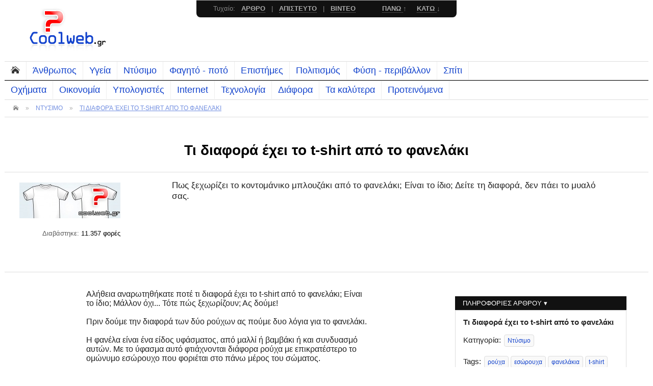

--- FILE ---
content_type: text/html; charset=UTF-8
request_url: https://coolweb.gr/fanelaki-t-shirt-diafora/
body_size: 9512
content:

<!DOCTYPE html PUBLIC "-//W3C//DTD HTML 4.01//EN" "http://www.w3.org/TR/html4/strict.dtd">
<HTML>
<HEAD>
<TITLE>Τι διαφορά έχει το t-shirt από το φανελάκι &laquo; Coolweb.gr</TITLE>
<META HTTP-EQUIV="Content-Type" CONTENT="text/html; charset=UTF-8">
<meta name="description" content="Πως ξεχωρίζει το κοντομάνικο μπλουζάκι από το φανελάκι; Είναι το ίδιο; Δείτε τη διαφορά, δεν πάει το μυαλό σας.">
<meta name="keywords" content="ρούχα, εσώρουχα, φανελάκια, t-shirt, διαφορές, ντύσιμο">

<link rel="canonical" href="https://coolweb.gr/fanelaki-t-shirt-diafora/" />

<meta property="og:title" content="Τι διαφορά έχει το t-shirt από το φανελάκι" />
<meta property="og:description" content="Πως ξεχωρίζει το κοντομάνικο μπλουζάκι από το φανελάκι; Είναι το ίδιο; Δείτε τη διαφορά, δεν πάει το μυαλό σας." />
<meta property="og:image" content="https://coolweb.gr/img/653/2.jpg" />
<meta property="og:type" content="article" />
<meta property="og:url" content="https://coolweb.gr/fanelaki-t-shirt-diafora/" />
<meta property="og:site_name" content="coolweb.gr" />
<meta property="fb:app_id" content="217081125052978" />
<link rel="stylesheet" type="text/css" href="https://coolweb.gr/style.css?version_23">
<!--[if gte IE 9]>
  <style type="text/css">
    .gradient {
       filter: none;
    }
  </style>
<![endif]-->

<meta name="viewport" content="initial-scale = 1.0, maximum-scale = 1.0, user-scalable = no, width = device-width">
<link rel="shortcut icon" type="image/ico" href="https://coolweb.gr/favicon.ico">
<link rel="icon" href="https://coolweb.gr/favicon.ico">


<!-- CHECK EMAIL START -->
<!-- Google tag (gtag.js) -->
<script async src="https://www.googletagmanager.com/gtag/js?id=G-H5QKZFTEZM"></script>
<script>
  window.dataLayer = window.dataLayer || [];
  function gtag(){dataLayer.push(arguments);}
  gtag('js', new Date());

  gtag('config', 'G-H5QKZFTEZM');
</script>
<script type='text/javascript'>
   
  
function checkemail(){
	var testresults
	var str=document.nl.newsletter.value
	var filter=/^([\w-]+(?:\.[\w-]+)*)@((?:[\w-]+\.)*\w[\w-]{0,66})\.([a-z]{2,6}(?:\.[a-z]{2})?)$/i
	if (filter.test(str)) testresults=true
	else testresults=false
	return (testresults)
}

function checkemail1(){
	var testresults
	var str=document.nl1.newsletter1.value
	var filter=/^([\w-]+(?:\.[\w-]+)*)@((?:[\w-]+\.)*\w[\w-]{0,66})\.([a-z]{2,6}(?:\.[a-z]{2})?)$/i
	if (filter.test(str)) testresults=true
	else testresults=false
	return (testresults)
}

function mySubmit() {
if (document.nl.newsletter.value == '') {
    alert('Παρακαλούμε δώστε ένα email.');
    document.nl.newsletter.focus(); 
    return false;
}
else if (!checkemail()) {
    alert('To email που γράψατε δεν είναι σωστό. Παρακαλούμε, ξαναδοκιμάστε.');
    document.nl.newsletter.focus();
    return false;
}
else return true;
}
function mySubmit1() {
if (document.nl1.newsletter1.value == '') {
    alert('Παρακαλούμε δώστε ένα email.');
    document.nl1.newsletter1.focus(); 
    return false;
}
else if (!checkemail1()) {
    alert('To email που γράψατε δεν είναι σωστό. Παρακαλούμε, ξαναδοκιμάστε.');
    document.nl1.newsletter1.focus();
    return false;
}
else return true;
}
</script>
<!-- CHECK EMAIL END -->

<script data-ad-client="ca-pub-8980669538135892" async src="https://pagead2.googlesyndication.com/pagead/js/adsbygoogle.js"></script>
</HEAD>
<BODY>


<!-- overall START -->
<DIV class='maxWidth centerOutter allOverall'>


<DIv class='headerUpOutter'>

<Div class='headerUpLeft headerUp'>
<a href='https://coolweb.gr/' title='Αρχική σελίδα'><img src='https://coolweb.gr/images/logo.png' alt='coolweb'></a></Div><br><br>
<!--Div class='headerUpLeft2 headerUp'>
<blockquote class='headerUpLeft2Quote' style='line-height:1.4em;font-size:12pt !important;'><span class='red'>HOT</span>: 
Εδώ θα βρεις όλα τα <a href='https://coolweb.gr/eshop-papoutsia-online-agora/'>e-shop με παπούτσια</a><br>
και εδώ <a href='https://coolweb.gr/tsantes-eshops/'>50+ καταστήματα με τσάντες</a> με χιλιάδες προϊόντα
</blockquote>
</Div-->

</DIv> 


<div class='clear'></div>


<dIV class='headerMenuOutter'>
<Div class='headerMenu lineBlackb'>
<a href='https://coolweb.gr/' class='headerMenuItem headerMenuItemHome'><img src='https://coolweb.gr/images/home.png' id='homeIcon'></a><a href='https://coolweb.gr/categories/άνθρωπος/' class='headerMenuItem'>Άνθρωπος</a><a href='https://coolweb.gr/categories/υγεία/' class='headerMenuItem'>Υγεία</a><a href='https://coolweb.gr/categories/ντύσιμο/' class='headerMenuItem'>Ντύσιμο</a><a href='https://coolweb.gr/categories/φαγητό-ποτό/' class='headerMenuItem'>Φαγητό - ποτό</a><a href='https://coolweb.gr/categories/επιστήμες/' class='headerMenuItem'>Επιστήμες</a><a href='https://coolweb.gr/categories/πολιτισμός/' class='headerMenuItem'>Πολιτισμός</a><a href='https://coolweb.gr/categories/φύση-περιβάλλον/' class='headerMenuItem'>Φύση - περιβάλλον</a><a href='https://coolweb.gr/categories/σπίτι/' class='headerMenuItem'>Σπίτι</a>
</Div>
<Div class='headerMenu'>
<a href='https://coolweb.gr/categories/οχήματα/' class='headerMenuItem'>Οχήματα</a><a href='https://coolweb.gr/categories/οικονομία/' class='headerMenuItem'>Οικονομία</a><a href='https://coolweb.gr/categories/υπολογιστές/' class='headerMenuItem'>Υπολογιστές</a><a href='https://coolweb.gr/categories/internet/' class='headerMenuItem'>Internet</a><a href='https://coolweb.gr/categories/τεχνολογία/' class='headerMenuItem'>Τεχνολογία</a><a href='https://coolweb.gr/categories/διάφορα/' class='headerMenuItem'>Διάφορα</a><a href='https://coolweb.gr/bestarticles.php' class='headerMenuItem'>Τα καλύτερα</a><a href='https://coolweb.gr/proteinomena.php' class='headerMenuItem'>Προτεινόμενα</a></Div>


	<Div class='headerBread'>
	<a href='https://coolweb.gr/' class='headerBreadItem'><img src='https://coolweb.gr/images/home.png' width=12></a> 
	
 &raquo; <a href='https://coolweb.gr/categories/ντύσιμο/' title='Ντύσιμο' class='headerBreadItem'>ΝΤΥΣΙΜΟ</a>
 &raquo; <a href='https://coolweb.gr/fanelaki-t-shirt-diafora/' class='headerBreadItem headerBreadItemSel'>ΤΙ ΔΙΑΦΟΡΆ ΈΧΕΙ ΤΟ T-SHIRT ΑΠΌ ΤΟ ΦΑΝΕΛΆΚΙ</a>

	</Div></dIV>




<br><br><h1 class='center h1Post'> Τι διαφορά έχει το t-shirt από το φανελάκι </h1>
	<diV class='artDescrOutter'>

	<Div class='artDescrLeft'>
	<img src='https://coolweb.gr/img/653/1.jpg' alt='Διαφορά φανέλας - μπλούζας' class='artDescrLeftImage'><p>
	<div class='artDescrLeftText'>Διαβάστηκε: <span class='artDescrLeftTextBold'>11.357 φορές</span></div>
	</Div>

	<Div class='artDescrRight'>
	<div class='artDescrRightText'>Πως ξεχωρίζει το κοντομάνικο μπλουζάκι από το φανελάκι; Είναι το ίδιο; Δείτε τη διαφορά, δεν πάει το μυαλό σας.</div>
	</Div>

	</diV><DIv class='postBoxHoriz artLeft'>
<diV class='artLeftText'>Αλήθεια αναρωτηθήκατε ποτέ τι διαφορά έχει το t-shirt από το φανελάκι; Είναι το ίδιο; Μάλλον όχι... Τότε πώς ξεχωρίζουν; Ας δούμε!<br><br>Πριν δούμε την διαφορά των δύο ρούχων ας πούμε δυο λόγια για το φανελάκι.<br><br>Η φανέλα είναι ένα είδος υφάσματος, από μαλλί ή βαμβάκι ή και συνδυασμό αυτών. Με το ύφασμα αυτό φτιάχνονται διάφορα ρούχα με επικρατέστερο το ομώνυμο εσώρουχο που φοριέται στο πάνω μέρος του σώματος.<br><br><a href='https://coolweb.gr/fanelaki-t-shirt-diafora/'><img src='https://coolweb.gr/img/653/2.jpg?state=1769805578' alt='η φανέλα δεν είναι το ίδιο με το t-shirt' class='artImgCenter'></a><br>Μάλιστα επειδή χρησιμοποιείται κατά κύριο λόγο για αυτά τα εσώρουχα, το ύφασμα και το ρούχο κατέληξαν να έχουν το ίδιο όνομα. <br><br>Η αλήθεια είναι ότι υπάρχουν πολλών ειδών φανέλες που συχνά αποκαλούνται με το υποκοριστικό φανελάκι. Αυτές μπορούν να είναι είτε αμάνικες είτε με τιράντες ή ακόμη και με μανίκι, κοντό η μακρύ.<br><br><div class='inlineAd'></div><br>Η κοντομάνικη φανέλα μοιάζει πολύ με το <a style="font-weight:normal;" href="http://www.online-shopping.gr/c/t-shirts" target="_blank" title="Ηλεκτρονικά καταστήματα για t-shirts">t-shirt</a>, καθώς έχουν το ίδιο σχήμα, αλλά έχουν μια ουσιαστική διαφορά.<br><br>Η διαφορά αυτή είναι στην ουσία μια μικρή λεπτομέρεια που πολύ δύσκολα την παρατηρεί κανείς.<br><br>Πολλοί ίσως πιστεύουν ότι είναι το ύφασμα, αλλά τα δύο ρούχα μπορούν να είναι φτιαγμένα από το ίδιο νήμα (πχ βαμβακερό). Άλλοι ίσως πουν ότι τα μπλουζάκια έχουν στάμπες ή διακοσμητικά στοιχεία, αλλά υπάρχουν και μονόχρωμα T-shirt.<br><br>Τότε που διαφέρουν τα δύο ρούχα;<br><br><img src='https://coolweb.gr/img/653/3.jpg?state=1769805578' alt='το t-shirt έχει πλαϊνή ραφή'  class='artImgCenter'><br>Η διαφορά είναι ότι το φανελάκι είναι φτιαγμένο από ένα μονοκόμματο ύφασμα, χωρίς ραφές, ενώ το t-shirt έχει ραφές στα πλάγια!<br><br>Τόσο απλό!<br><br>Διαβάστε στη συνέχεια <a href='../rouxa-ntysimo-adynatisma/'>Τι είδους ρούχα μας δείχνουνε πιο αδύνατους;</a><br><br><br>
<div class='fb-share-button' data-href='https://coolweb.gr/fanelaki-t-shirt-diafora/' data-layout='button_count'></div>
<br><br>
</diV><dIv class='artLeftPiperies'>
	<br><br><a href="http://mikk.ro/6B6" target="_blank" rel="nofollow"><img src="../linkwise/spartoo.gif"><br>30.000 παπούτσια επώνυμα και ποιοτικά</a><br><br><a href="http://mikk.ro/6B8" target="_blank" rel="nofollow"><img src="../linkwise/petridi.gif"><br>Άριστο κατάστημα παπουτσιών με μεγάλη γκάμα</a><br><br><a href="http://mikk.ro/6B7" target="_blank" rel="nofollow"><img src="../linkwise/myshoe.gif"><br>Το No1 ηλεκτρονικό κατάστημα παπουτσιών</a></dIv><div class='clear'></div><h2 class='lineGreyb' id='scRelated'> Σχετικά άρθρα</h2><div class='postBoxHorizInner postBoxHorizInnerRel'>
					<a href='../rouxa-sto-prosopo-zesto/' class='postBoxHorizTitle'>
					Γιατί δεν φοράμε ρούχα στο πρόσωπο; Πως διατηρείται ζεστό;
					<div class='space2'></div>
					<img src='https://coolweb.gr/img/171/1.jpg' alt='ρούχα στο πρόσωπο'  class='postBoxHorizImage'></a>
					Το σκεφτήκατε ποτέ; Γιατί παντού φοράμε ρούχα αλλά όχι στο πρόσωπο; Πως το πρόσωπό μας παραμένει ζεστό χωρίς ρούχα; Δείτε!
					</div><div class='postBoxHorizInner postBoxHorizInnerRel'>
					<a href='../giati-ginaikes-foran-soutien/' class='postBoxHorizTitle'>
					Γιατί οι γυναίκες φοράνε σουτιέν;
					<div class='space2'></div>
					<img src='https://coolweb.gr/img/467/1.jpg' alt='σουτιέν και στήθος'  class='postBoxHorizImage'></a>
					Αλήθεια, αναρωτηθήκατε ποτέ γιατί οι γυναίκες φοράνε σουτιέν; Είναι κάτι απαραίτητο για την υγεία τους; Είναι μόνο για στυλ; Γιατί;
					</div><div class='postBoxHorizInner postBoxHorizInnerRel'>
					<a href='../pleonektimata-meionektimata-agoras-rouxon-sto-intrenet/' class='postBoxHorizTitle'>
					Αγορά ρούχων στο internet: Τα υπέρ και τα κατά
					<div class='space2'></div>
					<img src='https://coolweb.gr/img/728/1.jpg' alt='Πλεονεκτήματα και μειονεκτήματα της αγοράς ρούχων μέσω internet'  class='postBoxHorizImage'></a>
					Ποια είναι τα πλεονεκτήματα και τα μειονεκτήματα της αγοράς ρούχων μέσω διαδικτύου; Ποια είναι τα οφέλη και τι να προσέξετε; Ας δούμε στο άρθρο που ακολουθεί.
					</div><div class='postBoxHorizInner postBoxHorizInnerRel'>
					<a href='../mantili-poset-diploma/' class='postBoxHorizTitle'>
					Πως βάζουμε το μαντήλι στο σακάκι
					<div class='space2'></div>
					<img src='https://coolweb.gr/img/732/1.jpg' alt='Πως διπλώνεται η ποσέτ'  class='postBoxHorizImage'></a>
					Πως διπλώνεται το μαντήλι που μπαίνει στο πέτο του σακακιού; Δείτε μερικές προτάσεις στο σύντομο άρθρο που ακολουθεί.
					</div><div class='postBoxHorizInner postBoxHorizInnerRel'>
					<a href='../polo-t-shirts-giakas/' class='postBoxHorizTitle'>
					Γιατί τα μπλουζάκια πόλο έχουν γιακά
					<div class='space2'></div>
					<img src='https://coolweb.gr/img/795/1.jpg' alt='Γιατί τα πόλο έχουν γιακά'  class='postBoxHorizImage'></a>
					Έχετε αναρωτηθεί ποτέ γιατί οι μπλούζες τύπου πόλο έχουν πάντοτε γιακά; Χρησιμεύει κάπου; Ας δούμε στο άρθρο που ακολουθεί.
					</div> <br><br></DIv><br><br><!-- right bar START -->
<DIv class='rightOutter'>
<dIV class='rightInner'>

<div class='rightTitle'>ΠΛΗΡΟΦΟΡΙΕΣ ΑΡΘΡΟΥ ▾</div>
<div class='rightContent'>
<b>Τι διαφορά έχει το t-shirt από το φανελάκι</b><div class='space2'></div>
Kατηγορία: <a href='../categories/ντύσιμο/' title='Ντύσιμο' class='rightLinkBox'>Ντύσιμο</a><div class='space2'></div>
Tags: <a href='../360/ρούχα/' title='ρούχα' class='rightLinkBox'>ρούχα</a><a href='../1885/εσώρουχα/' title='εσώρουχα' class='rightLinkBox'>εσώρουχα</a><a href='../2680/φανελάκια/' title='φανελάκια' class='rightLinkBox'>φανελάκια</a><a href='../2681/t-shirt/' title='t-shirt' class='rightLinkBox'>t-shirt</a><a href='../189/διαφορές/' title='διαφορές' class='rightLinkBox'>διαφορές</a><a href='../362/ντύσιμο/' title='ντύσιμο' class='rightLinkBox'>ντύσιμο</a><div class='space2'></div>
Έχει <a href='javascript:void(0);' id='scComments1'><b>0</b> σχόλια</a><br>
Δείτε <a href='javascript:void(0);' id='scRelated1'>σχετικά άρθρα</a> με αυτό
</div>






<a href='https://opo.gr/#co' rel='nofollow' target='_blank' title='Όλα τα παπούτσια online'>
<img src='https://coolweb.gr/banners/336-280.gif' class='rightOpo' alt='Όλα τα παπούτσια online'>
</a>
<br><br><br>




<div class='rightTitle'>ΙΣΩΣ ΣΑΣ ΕΝΔΙΑΦΕΡΟΥΝ ▾</div>
	<div class='rightContent'><a href='https://coolweb.gr/pos-deno-gravata-kombos/' class='bold'>Δέσιμο της γραβάτας (κόμπος), πως; <div class='space1'></div>
		<img src='https://coolweb.gr/img/5/1.jpg' alt='κόμπος γραβάτας' class='rightSxetikaImg'></a>
		<div class='rightSxetikaDescr'>Αν έχετε πρόβλημα επειδή δεν ξέρετε να δένετε την γραβάτα σας (να κάνετε τον κόμπο), κανένα πρόβλημα! Ακολουθήστε τον οδηγό μας και είσαστε άψογοι!</div><br><a href='https://coolweb.gr/rouxa-ntysimo-adynatisma/' class='bold'>Τι είδους ρούχα μας δείχνουνε πιο αδύνατους; <div class='space1'></div>
		<img src='https://coolweb.gr/img/58/1.jpg' alt='ρούχα αδυνατίζουν' class='rightSxetikaImg'></a>
		<div class='rightSxetikaDescr'>Το ντύσιμο παίζει ρόλο στο πόσο αδύνατοι δείχνουμε. Τι ρούχα να φοράμε και πως θα πρέπει να ντυνόμαστε; Πως κρύβουμε ατέλειες στο σώμα μας;</div><br><a href='https://coolweb.gr/mantili-poset-diploma/' class='bold'>Πως βάζουμε το μαντήλι στο σακάκι <div class='space1'></div>
		<img src='https://coolweb.gr/img/732/1.jpg' alt='Πως διπλώνεται η ποσέτ' class='rightSxetikaImg'></a>
		<div class='rightSxetikaDescr'>Πως διπλώνεται το μαντήλι που μπαίνει στο πέτο του σακακιού; Δείτε μερικές προτάσεις στο σύντομο άρθρο που ακολουθεί.</div><br><a href='https://coolweb.gr/grabates-pos-ksekinhsan-dhmioyrghthhkan/' class='bold'>Πως δημιουργήθηκαν οι γραβάτες; <div class='space1'></div>
		<img src='https://coolweb.gr/img/92/1.jpg' alt='γραβάτες δημιουργήθηκαν' class='rightSxetikaImg'></a>
		<div class='rightSxetikaDescr'>Ποιες είναι οι θεωρίες για το πως δημιουργήθηκαν οι γραβάτες και ποια είναι η προέλευσή τους; Αλήθεια, πως ξεκίνησαμε να τις χρησιμοποιούμε; Δείτε!</div><br><a href='https://coolweb.gr/rouxa-sto-prosopo-zesto/' class='bold'>Γιατί δεν φοράμε ρούχα στο πρόσωπο; Πως διατηρείται ζεστό; <div class='space1'></div>
		<img src='https://coolweb.gr/img/171/1.jpg' alt='ρούχα στο πρόσωπο' class='rightSxetikaImg'></a>
		<div class='rightSxetikaDescr'>Το σκεφτήκατε ποτέ; Γιατί παντού φοράμε ρούχα αλλά όχι στο πρόσωπο; Πως το πρόσωπό μας παραμένει ζεστό χωρίς ρούχα; Δείτε!</div><br><a href='https://coolweb.gr/istoria-tzin-giati-exoun-mikri-tsepi/' class='bold'>Γιατί τα τζιν έχουν μια μικρή τσέπη; <div class='space1'></div>
		<img src='https://coolweb.gr/img/587/1.jpg' alt='Τσέπη jeans' class='rightSxetikaImg'></a>
		<div class='rightSxetikaDescr'>Όλοι έχετε προσέξει ότι τα περισσότερα τζιν έχουν μια μικρή τσέπη. Αναρωτηθήκατε ποτέ γιατί; Που χρησιμεύει; Ας δούμε!</div><br><a href='https://coolweb.gr/gynaikeia-poukamisa-koumpia-aristera/' class='bold'>Γιατί τα γυναικεία πουκάμισα έχουν τα κουμπιά στα αριστερά; <div class='space1'></div>
		<img src='https://coolweb.gr/img/600/1.jpg' alt='κούμπωμα γυναικείου πουκάμισου' class='rightSxetikaImg'></a>
		<div class='rightSxetikaDescr'>Αλήθεια αναρωτηθήκατε ποτέ γιατί τα γυναικεία πουκάμισα έχουν ανάποδα τα κουμπιά σε σχέση με τα ανδρικά; Υπάρχει κάποιος συγκεκριμένος λόγος; Ας δούμε!</div><br><a href='https://coolweb.gr/fermourar-ykk/' class='bold'>Γιατί τα φερμουάρ γράφουν YKK <div class='space1'></div>
		<img src='https://coolweb.gr/img/724/1.jpg' alt='Τι σημαίνει το ΥΚΚ στα φερμουάρ' class='rightSxetikaImg'></a>
		<div class='rightSxetikaDescr'>Γιατί στα περισσότερα φερμουάρ γράφει YKK; Αναρωτηθήκατε ποτέ; Ας δούμε στο σύντομο άρθρο που ακολουθεί.</div><br><a href='https://coolweb.gr/polo-t-shirts-giakas/' class='bold'>Γιατί τα μπλουζάκια πόλο έχουν γιακά <div class='space1'></div>
		<img src='https://coolweb.gr/img/795/1.jpg' alt='Γιατί τα πόλο έχουν γιακά' class='rightSxetikaImg'></a>
		<div class='rightSxetikaDescr'>Έχετε αναρωτηθεί ποτέ γιατί οι μπλούζες τύπου πόλο έχουν πάντοτε γιακά; Χρησιμεύει κάπου; Ας δούμε στο άρθρο που ακολουθεί.</div><br><a href='https://coolweb.gr/gravata-proeleusi/' class='bold'>Ποια είναι η προέλευση της γραβάτας <div class='space1'></div>
		<img src='https://coolweb.gr/img/1065/1.jpg' alt='Πως πήρε το όνομα της η γραβάτα;' class='rightSxetikaImg'></a>
		<div class='rightSxetikaDescr'>Υπάρχουν διάφορες θεωρίες για το πως δημιουργήθηκαν οι γραβάτες. Σε προηγούμενο άρθρο είχαμε αναφερθεί αναλυτικά σε δυο από τις ...</div><br><a href='https://coolweb.gr/ti-gynaikeia-rouxa-yparxoun/' class='bold'>Τι Γυναικεία Ρούχα Υπάρχουν; <div class='space1'></div>
		<img src='https://coolweb.gr/img/1191/1.jpg' alt='γυναικεία ρούχα' class='rightSxetikaImg'></a>
		<div class='rightSxetikaDescr'>Τα γυναικεία ρούχα εκτός του να ντύνουν, παράλληλα θα πρέπει να προσδίδουν κομψό στιλ αλλά και να τονίζουν τη θηλυκότητα της γυναίκας ...</div></div>

<div class='rightTitle'>ΣΥΛΛΟΓΕΣ - ΛΙΣΤΕΣ ▾</div>
<div class='rightContent'>
<a href='https://coolweb.gr/sylloges-listes/lista-ellinika-forums/' class='bold'>Λίστα μεγαλύτερων ελληνικών Forums</a>
<diV class='mediumText'>
Συγκεντρώσαμε για εσάς τα μεγαλύτερα και πληρέστερα ελληνικά forums ανά θεματική ενότητα.</diV><br>
<a href='https://coolweb.gr/sylloges-listes/lista-ellinikon-eshops/' class='bold'>Λίστα με όλα τα ελληνικά eshops</a>
<diV class='mediumText'>
Δείτε σε αυτήν τη συγκεντρωτική λίστα όλα τα ελληνικά ηλεκτρονικά καταστήματα ανά είδος.</diV><br>
<a href='https://coolweb.gr/sylloges-listes/syntomografies-internet-chat-computers/' class='bold'>Συντομογραφίες λέξεων PC,Internet,Chat</a>
<diV class='mediumText'>
Αν αναρωτιέστε τι σημαίνει LOL και πολλές άλλες συντομογραφίες internet, chat ή υπολογιστή, εδώ θα βρείτε την απάντηση.
</diV>
</div>


<div class='rightTitle'>ΑΞΙΖΕΙ ΝΑ ΔΕΙΤΕ ▾</div>
<div class='rightContent smallText'>
<Div style='padding:0 5px 11px 0px;width:95%;'>
<img align="left" alt="ti einai" src="https://coolweb.gr/banners/ti-einai.gif">
Το ti-einai.gr περιέχει άρθρα σχετικά με απαντήσεις τύπου 
<a title="τι είναι τα πάντα" rel='nofollow' target="_blank" href="https://ti-einai.gr" class='bold'>τι είναι</a>
σύντομα και απλά, χωρίς πολύπλοκες ορολογίες και μεγάλα κείμενα.
</Div>

</div>


</dIV>
</DIv>
<!-- right bar END -->


<div class='clear'></div>
<br><br>

</DIV>
<!-- overall END -->




<!-- footer START -->
<div class='footerOutter'>
<DIV class='maxWidth centerOutter'>


<DIv class='footerBox footerBox1'>
<div class='footerBoxTitle'>ΤΕΛΕΥΤΑΙΑ ΣΧΟΛΙΑ ▾</div>

από Φώτης:<br> 
	<a href='https://coolweb.gr/kokkinizo-milao-ntrepomai/#com3053' class='footerBoxLinkCom capital'>Όποτε μιλάω σε πολύ κόσμο κοκκινίζω και όλοι ...</a>από Jhon Jhon:<br> 
	<a href='https://coolweb.gr/apisteuta/nyxi-foraei.html#com3051' class='footerBoxLinkCom capital'>Οι θεσσαλονικεις, ειναι υπερηφανοι για την πο...</a>από Betty:<br> 
	<a href='https://coolweb.gr/katapsixo-apopsigmeno-fagito-ksana-kindinos/#com3050' class='footerBoxLinkCom capital'>Φασολάκια κατεψυγμένα που μαγειρεύτηκαν (λαδε...</a>από χαραλ κουτσης:<br> 
	<a href='https://coolweb.gr/ti-simbei-an-liosoun-pagoi/#com3046' class='footerBoxLinkCom capital'>η ποσοτητα του νερου που θα πεσει στη θαλασσα...</a>από Orion:<br> 
	<a href='https://coolweb.gr/almyro-nero-alati-pagonei/#com3045' class='footerBoxLinkCom capital'>Psematoura... to 8alasino nero pagwnei stous ...</a>από μπαμπησ ο σουγιας:<br> 
	<a href='https://coolweb.gr/pos-petane-aeroplana/#com3041' class='footerBoxLinkCom capital'>πηρα 19,9999999 thx</a></DIv>


<DIv class='footerBox footerBox2'>
<div class='footerBoxTitle'>ΚΑΤΗΓΟΡΙΕΣ ▾</div>

<div style='width:49%;float:left;'>
<a href='https://coolweb.gr/categories/άνθρωπος/' class='footerBoxLinkCat'>Άνθρωπος</a>
<a href='https://coolweb.gr/categories/υγεία/' class='footerBoxLinkCat'>Υγεία</a>
<a href='https://coolweb.gr/categories/ντύσιμο/' class='footerBoxLinkCat'>Ντύσιμο</a>
<a href='https://coolweb.gr/categories/φαγητό-ποτό/' class='footerBoxLinkCat'>Φαγητό - ποτό</a>
<a href='https://coolweb.gr/categories/επιστήμες/' class='footerBoxLinkCat'>Επιστήμες</a>
<a href='https://coolweb.gr/categories/πολιτισμός/' class='footerBoxLinkCat'>Πολιτισμός</a>
<a href='https://coolweb.gr/categories/σπίτι/' class='footerBoxLinkCat'>Σπίτι</a>
</div>
<div style='width:49%;float:right;'>
<a href='https://coolweb.gr/categories/φύση-περιβάλλον/' class='footerBoxLinkCat'>Φύση - περιβάλλον</a>
<a href='https://coolweb.gr/categories/οχήματα/' class='footerBoxLinkCat'>Οχήματα</a>
<a href='https://coolweb.gr/categories/οικονομία/' class='footerBoxLinkCat'>Οικονομία</a>
<a href='https://coolweb.gr/categories/υπολογιστές/' class='footerBoxLinkCat'>Υπολογιστές</a>
<a href='https://coolweb.gr/categories/internet/' class='footerBoxLinkCat'>Internet</a>
<a href='https://coolweb.gr/categories/τεχνολογία/' class='footerBoxLinkCat'>Τεχνολογία</a>
<a href='https://coolweb.gr/categories/διάφορα/' class='footerBoxLinkCat'>Διάφορα</a>
</div>
<div class='clear'></div>
<br>

+ δείτε όλα τα:<br>

<a href='https://coolweb.gr/arthra.php' class='footerBoxLinkCat' style='width:33%;float:left;'>ΑΡΘΡΑ</a>
<a href='https://coolweb.gr/apisteuta.php' class='footerBoxLinkCat' style='width:34%;float:left;'>ΑΠΙΣΤΕΥΤΑ</a>
<a href='https://coolweb.gr/videos.php' class='footerBoxLinkCat' style='width:33%;float:right;'>ΒΙΝΤΕΟ</a>
</DIv>


<!--DIv class='footerBox footerBox3'>
<div class='footerBoxTitle'>ΦΙΛΙΚΑ SITES ▾</div>

</DIv-->


<DIv class='footerBox footerBox4'>
<div class='footerBoxTitle'>ΠΕΡΙ COOLWEB ▾</div>

<a href='https://coolweb.gr/' class='footerBoxLinkRest'>Αρχική</a>
<a href='https://coolweb.gr/ti_einai.php#ti_einai' class='footerBoxLinkRest'>Τι είναι;</a>
<a href='https://coolweb.gr/allnews.php' class='footerBoxLinkRest'>Τα νέα μας</a>
<a href='https://coolweb.gr/ti_einai.php#history' class='footerBoxLinkRest'>Η ιστορία μας</a>
<a href='https://coolweb.gr/ti_einai.php#submit' class='footerBoxLinkRest'>Γράψτε ένα άρθρο</a>
<a href='https://coolweb.gr/contact.php' class='footerBoxLinkRest'>Επικοινωνία</a>
</DIv>


<div class='clear'></div>
<br>

<Div class='footerCredits'>
<dIv class='footerCreditsInner'>
<img src='https://coolweb.gr/images/logof.png' class='footerBoxImageRestBottom'>

<a href='https://coolweb.gr/policies.php#disclaimer' class='footerBoxLinkRestBottom'>Αποποίηση ευθύνης</a> 
<a href='https://coolweb.gr/policies.php#privacy' class='footerBoxLinkRestBottom'>Πολιτική απορρήτου</a>

</dIv>

<div style='float:right;'>
<a href='https://feeds.feedburner.com/coolwebgr' target='_blank' class='footerBoxLinkRestBottom footerBoxLinkRestBottomRss' rel='nofollow'><img src='https://coolweb.gr/images/rss.png'></a><a href='https://feeds.feedburner.com/coolwebArticles' target='_blank' class='footerBoxLinkRestBottom footerBoxLinkRestBottomRss' rel='nofollow'><img src='https://coolweb.gr/images/rssar.png'></a><a href='https://feeds.feedburner.com/coolwebApisteuta' target='_blank' class='footerBoxLinkRestBottom footerBoxLinkRestBottomRss' rel='nofollow'><img src='https://coolweb.gr/images/rssap.png'></a><a href='https://feeds.feedburner.com/coolwebVideos' target='_blank' class='footerBoxLinkRestBottom footerBoxLinkRestBottomRss' rel='nofollow'><img src='https://coolweb.gr/images/rssvi.png'></a> 
</div>

<div>
Απλό, κατανοητό, συναρπαστικό! &nbsp; 
100% μοναδικό περιεχόμενο.  &nbsp; 
Copyright © 2006-
<script>
var myDate=new Date();document.write(myDate.getFullYear())
</script>. &nbsp;   All rights reserved.
</dIv>
</Div>


</DIV>
</div>
<!-- footer END -->




<!-- upfixed START -->
<Div class='headerFixed'>
<div class='headerFixedInner'>
Τυχαίο: &nbsp; 
<a href='https://coolweb.gr/random.php?go=t' class='headerFixedItem'>ΑΡΘΡΟ</a> &nbsp; |  &nbsp;
<a href='https://coolweb.gr/random.php?go=a' class='headerFixedItem'>ΑΠΙΣΤΕΥΤΟ</a> &nbsp; |  &nbsp;
<a href='https://coolweb.gr/random.php?go=v' class='headerFixedItem'>ΒΙΝΤΕΟ</a> &nbsp; &nbsp;  &nbsp; &nbsp; &nbsp; &nbsp;
<a href='javascript:void(0);' class='headerFixedItem' id='upDownUp'>ΠΑΝΩ </a>&uarr; &nbsp; &nbsp;
<a href='javascript:void(0);' class='headerFixedItem' id='upDownDown'>ΚΑΤΩ </a>&darr;
</div>
</Div>
<!-- upfixed END -->



<!-- mobile menu START -->
<Div class='mobileMenu'>
<diV class='mobileMenuItem' id='mobileMenuButton'>
<img src='https://coolweb.gr/images/mobileCat.png' align='left'> 
<div class='mobileMenuItemText'>ΜΕΝΟΥ</div>
</diV>
<a href='https://coolweb.gr/random.php?go=t' class='mobileMenuItem' rel='nofollow'>
<img src='https://coolweb.gr/images/mobileRand.png' align='left'> 
<div class='mobileMenuItemText'>ΤΥΧΑΙΟ</div>
</a>
<a href='https://coolweb.gr/' class='mobileMenuItem'>
<img src='https://coolweb.gr/images/mobileHome.png' align='left'> 
<div class='mobileMenuItemText'>ΑΡΧΙΚΗ</div>
</a>
</Div>
<!-- mobile menu END -->







<script src="//ajax.googleapis.com/ajax/libs/jquery/2.1.1/jquery.min.js"></script>
<script type="text/javascript" src="https://coolweb.gr/js/easing.js"></script>

<script>
$(document).ready(function(){

//cookies accept
	
//change home icon @ upper menu
$('.headerMenuItemHome').hover(
	function () {
		$('#homeIcon').attr("src","https://coolweb.gr/images/home1.png");
	},
	function () {
		$('#homeIcon').attr("src","https://coolweb.gr/images/home.png");
	}
);

//mobile menu button click
$('#mobileMenuButton').click(function () {
	if($('.headerMenuOutter').is(":visible")) {
		$('#mobileMenuButton').css({'background':''});
		//$('.headerMenuOutter').css({'display':'none'});
		$('.headerMenuOutter').slideUp(300,'easeOutExpo');
	}
	else {
		$('#mobileMenuButton').css({'background':'#333'});
		//$('.headerMenuOutter').css({'display':'block'});
		$('.headerMenuOutter').slideDown(400,'easeOutExpo');
	}
});

//post comment
$('#submitComment').click(function () {
	$('.comFormStatus').slideUp(300);
	$('.comForm').slideUp(300,"easeOutExpo",function(){
		
		$('.comFormStatus').html("<img src='https://coolweb.gr/images/loading.gif'><br><br>Το σχόλιό σας αποστέλλεται...");
		$('.comFormStatus').slideDown(500,"easeOutExpo", function(){
		
		var cName = $('#cName').val();
		var comment = $('#comment').val();
		var code = $('#code').val();
		$.post("https://coolweb.gr/calls/comments.php",{cName:cName, comment:comment, code:code, id:'671', type:'tips'},function(data) {
			if(data=="ok") {
				$('#cName').val("");
				$('#comment').val("");
				$('#code').val("");
								$('.comFormStatus').html("<span class='green bold'>Επιτυχής προσθήκη σχολίου</span>");
				$('#newComment').hide();
				$('#newComment').append("<DIV class='comOutter' id='comId2'><div class='comName'>"+cName+" ▾<div class='comDate'>στις 30-01-2026</div></div><div class='comText'>"+comment.replace(/\n/g,'<br>')+"</div></DIV>");
				$('#newComment').delay(500).slideDown(300,"easeOutExpo");
			}
			else {
				$('.comFormStatus').html("<span class='red bold'>"+data+"</span>");
			}
			$('.comForm').slideDown(300);
		});
		
		});
	});
});

//scroll to
$('#scRelated1').click(function () {
	$('html, body').animate({
		scrollTop: $("#scRelated").offset().top - 10
	}, 800, "easeInOutExpo");
});
$('#scComments1').click(function () {
	$('html, body').animate({
		scrollTop: $("#scComments").offset().top - 10
	}, 800, "easeInOutExpo");
});
//scroll up-down
$("#upDownUp").click(function(){
	$('html, body').animate({
		scrollTop: $("html").offset().top -1
	}, 500, "easeInOutExpo");
});
$("#upDownDown").click(function(){
	$('html, body').animate({
		scrollTop: $(".footerCredits").offset().top -400
	}, 1000, "easeInOutExpo");
});

//scroll to hash tags
if(window.location.hash) {
	//go to top...
	//$("html,body").scrollTop(0);
	//begin scrolling...
	//alert(window.location.hash);
	var tmpHash = window.location.hash;
	$("html, body").delay(500).animate({ scrollTop: $("."+tmpHash.replace("#","")).offset().top-10 }, 800,"easeInOutExpo");
	
}


});
</script>





<div id="fb-root"></div>
<script>(function(d, s, id) {
  var js, fjs = d.getElementsByTagName(s)[0];
  if (d.getElementById(id)) return;
  js = d.createElement(s); js.id = id;
  js.src = "//connect.facebook.net/en_US/sdk.js#xfbml=1&version=v2.3";
  fjs.parentNode.insertBefore(js, fjs);
}(document, 'script', 'facebook-jssdk'));</script>


</BODY>
</HTML>

--- FILE ---
content_type: text/html; charset=utf-8
request_url: https://www.google.com/recaptcha/api2/aframe
body_size: 256
content:
<!DOCTYPE HTML><html><head><meta http-equiv="content-type" content="text/html; charset=UTF-8"></head><body><script nonce="D8vMvK6MRCVuwkYbcm0c7Q">/** Anti-fraud and anti-abuse applications only. See google.com/recaptcha */ try{var clients={'sodar':'https://pagead2.googlesyndication.com/pagead/sodar?'};window.addEventListener("message",function(a){try{if(a.source===window.parent){var b=JSON.parse(a.data);var c=clients[b['id']];if(c){var d=document.createElement('img');d.src=c+b['params']+'&rc='+(localStorage.getItem("rc::a")?sessionStorage.getItem("rc::b"):"");window.document.body.appendChild(d);sessionStorage.setItem("rc::e",parseInt(sessionStorage.getItem("rc::e")||0)+1);localStorage.setItem("rc::h",'1769805580550');}}}catch(b){}});window.parent.postMessage("_grecaptcha_ready", "*");}catch(b){}</script></body></html>

--- FILE ---
content_type: text/css
request_url: https://coolweb.gr/style.css?version_23
body_size: 4246
content:
BODY {
	background:#fff;
    color : #222;
    font-family: 'Ubuntu', sans-serif;
    font-size: 11pt;
    margin:0;
}
h1 {
	font-size:190%;
	margin-top:10px;
	margin-bottom:7px;
	font-weight:normal;
	color:#000;
	padding:5px 0 4px 0;
}
h1:before {
	content:"\2727";
	padding-left:10px;
}
h1.h1Sub {
	margin-top:20px;
}
h1.h1Sub:before {
	content:"";
	padding-left:0;
}
h1.h1Post {
	margin-top:10px;
	margin-bottom:20px;
	font-weight:bold;
	line-height:1.3em;
}
.h1Post:before {
	content:"";
	padding-left:0;
}
h2 {
	font-size:170%;
	margin-top:15px;
	margin-bottom:7px;
	font-weight:normal;
	color:#000;
	padding:5px 0 4px 0;
}
h2:before {
	content:"\2727";
	padding-left:10px;
}
h2.p {
	font-size:21pt;
	padding-top: 28px;
    padding-bottom: 0px;
	margin: 0px;
	font-weight:normal;
	line-height:1.2em;
}
h2.p:before {
	content:"";
	padding-left:0;
}
h3.p {
	font-size:15pt;
	margin:0;
	margin-top:10px;
	padding:0;
	color:#000;
	font-weight:normal;
}
h3 {
	font-size:13pt;
	margin:15px 4px 10px 0;
	color:#000;
}
h5 {
	font-size:18pt;
	padding-top: 28px;
    padding-bottom: 0px;
	margin: 0px;
}
img {
	border:0px;
}
form {
	display:inline-block;
    margin-top: 0px;
    margin-bottom: 0px;
}
a {
    color : #1444CD;
    text-decoration : none;
}
a:hover {
    color : #000000;
}
a.h {
	display:inline-block;
	padding:10px 2px 0px 10px;
}
a.h:after {
	content:"\25BC";
	font-size:9pt;
	color:#bbb;
	padding-left:10px;
}
.space {
	margin: 3px;   
}
.space1 {
	margin: 7px;   
}
.space2 {        
	margin: 14px;    
}
.space3 {        
	margin: 25px;    
}
div.spaceTop {
	margin-top: 14px;
}
.green {
	color:#00b104;
}
.red {
	color:#ff0000;
}
.blue {
	color:#0060ff;
}
.grey {
	color:#888;
}
.bold {
	font-weight:bold;
}
.note {
	font-size:7pt;
}
.smallText {
	font-size:8pt;
}
.mediumText {
	font-size:10pt;
}
.lineGreyt {
	width:100%;
	border-top:1px solid #ccc;
}
.lineWhitet {
	width:100%;
	border-top:1px solid #fff;
}
.lineBlackt {
	width:100%;
	border-top:1px solid #000;
}
.lineGreyb {
	width:100%;
	border-bottom:1px solid #ccc;
}
.lineWhiteb {
	width:100%;
	border-bottom:1px solid #fff;
}
.lineBlackb {
	width:100%;
	border-bottom:1px solid #000;
}
.center {
	text-align:center;
}
.centerOutter {
	margin:0 auto;
}
.maxWidth {
	max-width:1262px;
}
.clear {
	clear:both;
}
.capital:first-letter {
	text-transform: capitalize;
}
blockquote {
    background-color: #fffbf2;
    padding: 15px;
	margin:10px 25px 0 25px;
    border:1px solid #ddd;
    font-style: italic;
	-moz-border-radius: 4px;
    -webkit-border-radius: 4px;
    -khtml-border-radius: 4px;
    border-radius: 4px;
	font-size:13pt;
}
.fb-like {
	display:block;
}


/* call to action buttons START */

/* call to action buttons END */



/* all pages common skeleton START */
.allOverall {
	
}
.headerUp {
	margin:15px 0 15px 0;
}
.headerUpOutter {
	width:100%;
}
.headerUpLeft {
	float:left;
	width:20%;
	min-width:250px;
	height:90px;
	text-align:center;
}
.headerUpLeft1 {
	float:left;
	width:15%;
	min-width:170px;
	height:50px;
	padding-top:38px;
	font-size:9pt;
}
.headerUpLeft2 {
	width:65%;
	float:left;
	height:50px;
	padding-top:20px;
}
.headerUpLeft2Quote {
	margin-right:0;
	padding-top:12px;
	padding-bottom:12px;
	font-style:normal;
}
.headerMenu {
	border-top:1px solid #ddd;
	padding:7px 0 8px 0;
	background:#fff;
}
.headerMenuItem {
	padding:8px 21px 8px 21px;
	border-right:1px solid #eee;
	font-size:130%;
	color:#1444CD;
}
.headerMenuItem:hover {
	background:#222;
	color:#fff;
}
.headerBread {
	color:#aaa;
	font-size:9pt;
	padding:6px;
	border-top:1px solid #ddd;
	border-bottom:1px solid #ddd;
	background:#fff;
}
.headerBreadItem {
	color:#333;
	opacity:0.6;
	padding:5px 10px 7px 10px;
	color:#1444CD;
	line-height:1.8em;
}
.headerBreadItem:hover {
	opacity:1;
}
.headerBreadItemSel {
	text-decoration:underline;
}
.headerFixed {
	position:fixed;
	top:0px;
	width:100%;
}
.headerFixedInner {
	margin:0 auto;
	max-width:480px;
	height:25px;
	background:#111;
	border-top:1px solid #aaa;
	-moz-border-radius: 0 0px 8px 8px;
    -webkit-border-radius: 0 0px 8px 8px;
    -khtml-border-radius: 0 0px 8px 8px;
    border-radius: 0 0px 8px 8px;
	font-size:10pt;
	color:#888;
	padding:8px 15px 0 15px;
	text-align:center;
}
.headerFixedItem {
	color:#aaa;
	border-bottom:1px dotted #777;
	font-weight:bold;
	padding-top:5px;
}
.headerFixedItem:hover {
	color:#fff;
}
.linkAds {
	margin:10px 0 0px 0;
	text-align:center;
}
.generalLeft {
	border-top:1px solid #ddd;
	border-bottom:1px solid #ddd;
	background:#fff;
	padding:0 20px 20px 20px;
}
.socialButton {
	margin-bottom:14px;
	text-align:left;
}
.inlineAd {
	/*height:95px;*/
	height:auto;
}
/* all pages common skeleton END */



/*forms START*/
.button {
	cursor:pointer;
	color:#fff;
	border:0;
	background:#1444CD;
	padding:7px 12px 7px 12px;
	-moz-border-radius: 4px;
    -webkit-border-radius: 4px;
    -khtml-border-radius: 4px;
    border-radius: 4px;
	font-weight:bold;
}
.buttonSmall {
	font-size:7pt;
	padding:4px 6px 4px 6px;
}
.button:hover {
	color:#fff;
	background:#111;
}
form {
	width:100%;
}
.box {
	border:1px solid #999;
	padding:4px;
	font-size:12pt;
	width:85%;
	background:#f9f9f9;
	-moz-border-radius: 4px;
    -webkit-border-radius: 4px;
    -khtml-border-radius: 4px;
    border-radius: 4px;
}
.boxSmall {
	font-size:9pt;
	padding:2px;
	width:95%;
}
.box:hover {
	border:1px solid #222;
	background:#fff;
}
/*forms END*/



/* post boxes START */
.postBox {
	display:inline-block;
	max-width:311px;
	width:295px;
	height:281px;
	border:1px solid #ddd;
	margin:5px 3px 5px 3px;
	text-align:center;
	font-size:120%;
	line-height:1.1em;
	background:#fff;
}
.postBox1 {
	width:301px;
	height:252px;
}
.postBox2 {
	width:406px;
	height:78px;
	max-width:406px;
}
.postBox0 {
	width:215px;
	height:281px;
}
.postBoxOutterOverall {
	display:inline-block;
	width:100%;
	height:auto;
}
.postBoxInner {
	height:132px;
	border-bottom:1px solid #ddd;
	padding:13px 4px 0 4px;
}
.postBoxInner1 {
	width:289px;
	height:252px;
	display:table;
	padding:4px 4px 0 4px;
	font-size:80%;
}
.postBoxInner2 {
	width:390px;
	height:78px;
	display:table;
	margin:10px;
	margin-top:8px;
	font-size:90%;
	text-align:left;
	line-height:1.1em;
}
.postBoxInner0 {
	width:205px;
	height:281px;
	display:table;
	padding:5px 4px 0 4px;
	font-size:80%;
	line-height:1.3em;
}
.postBoxTitle {
	font-size:120%;
	margin-bottom:5px;
	font-weight:bold;
	display:table;
	width:100%;
}
.postBoxTitle2 {
	font-weight:bold;
}
.postBoxAd {
	display:inline-block;
	height:293px;
	margin:0px 1px 0px 1px;
	text-align:center;
}
.postBoxInnerAd {
	padding:0;
	height:292px;
}
.postBoxAdInner {
	display:table;
	width:337px;
	height:281px;
	margin-top:5px;
	background:#fff;
}
.postBoxHoriz {
	float:left;
	display:table;
	width:69%;
	margin-right:1%;
}
.postBoxHorizInner {
	display:table;
	width:97%;
	height:auto;
	margin:12px 0 12px 0;
	padding:12px 5px 12px 20px;
	background:#fff;
	border-bottom:1px solid #ddd;
	border-top:1px solid #ddd;
}
.postBoxHorizInnerRel {
	width:94%;
	margin:0;
	border-bottom:1px solid #eee;
	border-top:0px;
}
.postBoxHorizInnerStart {
	margin-top:0px;
}
.postBoxHorizTitle {
	font-size:16pt;
	font-weight:bold;
}
.postBoxHorizImage {
	width:198px;
	height:70px;
	position:relative;
	overflow:hidden;
	float:left;
	margin:0 15px 5px 0;
	border:1px solid #ddd;
}
.postBoxImage0 {
	height:70px;
}
.postBoxImage1 {
	font-size:14pt;
	height:70px;
}
.postBoxImage2 {
	height:57px;
}
.postBoxImageSmall {
	width:160px;
	margin-right:8px;
	border:1px solid #ddd;
}
.postBoxImageOutter1 {
	width:198px;
	height:70px;
	position:relative;
	border:1px solid #ddd;
	overflow:hidden;
	margin:0 auto;
}
.postBoxImageInner1 {
	width:198px;
	position:absolute;
	left:0;
	top:-34px;
}
.postBoxImageOutter2 {
	width:160px;
	height:57px;
	margin:0 8px 0 0;
}
.postBoxImageInner2 {
	width:160px;
	top:-29px;
}
.postImageBig {
	display:block;
	width:100%;
	max-width:620px;
	margin:9px auto;
	text-align:center;
}
/* post boxes END */



/* subpage START */
.subDescr {
	text-align:center;
	background:#fff;
	border-bottom:1px solid #ddd;
	border-top:1px solid #ddd;
	padding:10px 15px 10px 15px;
	font-size:10pt;
	margin-bottom:10px;
}
.subDescrAd {
	height:118px;
}
/* subpage END */



/* article START */
.artDescrOutter {
	width:100%;
	background:#fff;
	border-top:1px solid #ddd;
	border-bottom:1px solid #ddd;
	margin:5px 0 15px 0;
	height:195px;
	font-size:13pt;
}
.artDescrOutterBig {
	height:222px;
}
.artDescrLeft {
	min-width:200px;
	width:18%;
	float:left;
	border:0px solid #000;
	height:145px;
	padding:20px 0 10px 0;
	text-align:right;
}
.artDescrLeftText {
	color:#5c5c5c;
	font-size:10pt;
}
.artDescrLeftTextBold {
	color:#000;
}
.artDescrLeftImage {
	max-width:198px;
	width:auto;
}
.artDescrRight {
	display:inline-block;
	float:right;
	width:79%;
	border:0px solid #777;
	height:150px;
	padding:15px 0 10px 0;
}
.artDescrRightText {
	width:90%;
}
.artDescrRightAd {
	max-width:971px;
	height:91px;
	margin-top:20px;
}

.artLeft {
	border-bottom:1px solid #ddd;
	background:#fff;
	padding-bottom:20px;
}
.artLeftText {
	float:right;
	width:555px;
	font-size:12pt;
	padding:15px;
	margin-right:40px;
}
.artLeftTextBig {
	width:762px;
	font-size:13pt;
	color:#333;
	line-height:1.4em;
	margin:0 auto;
	padding:15px 0px 15px 0px;
}
.artLeftPiperies {
	width:24%;
	float:left;
	padding:15px;
	font-size:11pt;
}
.artPiperiesTitle {
	margin-bottom:20px;
}
.artPiperies {
	display:block;
	margin-bottom:20px;
}
.artImgLeft {
	float:left;
	display:block;
	margin:6px 12px 6px 0;
}
.artImgRight {
	float:right;
	display:block;
	margin:6px 0 6px 12px;
}
.artImgCenter {
	display:block;
	margin:6px auto;
	width:100%;
	max-width:440px;
}
.artBottomAd {
	float:right;
	width:63%;
	height:290px;
}
.artBottomAdInner {
	display:table;
	width:98%;
	height:281px;
	margin-top:5px;
	background:#fff;
}
.artBottomSocial {
	float:left;
	width:190px;
	height:280px;
	line-height:1.2em;
	font-size:10pt;
}
.artLwOutter {
	width:99%;
	text-align:center;
}
.artLw {
	width:150px;
	display:inline-block;
	margin:7px;
}
.artLwl {
	margin-left:0px;
}
.artLwr {
	margin-right:0px;
}
/* article END */




/* comments START */
.comOutter {
	display:table;
	margin:0 auto;
	margin-top:25px;
	width:80%;
}
.comName {
	font-weight:bold;
	font-size:10pt;
	background:#ffe3a3;
	padding:5px 9px 5px 9px;
	-moz-border-radius: 4px 4px 0 0;
    -webkit-border-radius: 4px 4px 0 0;
    -khtml-border-radius: 4px 4px 0 0;
    border-radius: 4px 4px 0 0;
}
.comDate {
	font-weight:normal;
	font-size:9pt;
	color:#000;
	display:inline-block;
	padding:4px;
}
.comText {
	background:#fffbf2;
	border:1px solid #ffe3a3;
	padding:10px 20px 10px 10px;
	-moz-border-radius: 0 0 4px 4px;
    -webkit-border-radius: 0 0 4px 4px;
    -khtml-border-radius: 0 0 4px 4px;
    border-radius: 0 0 4px 4px;
}
.comFormOutter {
	display:table;
	margin:0 auto;
	margin-top:35px;
	width:80%;
}
.comFormStatus,.newComment {
	display:none;
	text-align:center;
}
.comFormStatus,.newComment {
	display:none;
	text-align:center;
}
.comBoxResp {
	border:1px solid #999;
	padding:4px;
	background:#fff;
	font-size:12pt;
	width:30%;
}
.comBoxResp:hover {
	border:1px solid #222;
}
.comBoxTextarea {
	width:99%;
	height:150px;
}
/* comments END */



/* right START */
.rightOutter {
	float:right;
	max-width:400px;
	width:30%;
}
.rightInner {
	max-width:336px;
}
.rightTitle {
	max-width:321px;
	font-size:10pt;
	color:#fff;
	padding:6px 0 6px 15px;
	background:#111;
}
.rightContent {
	max-width:310px;
	padding:15px 10px 20px 15px;
	margin-bottom:36px;
	background:#fff;
	border:1px solid #ddd;
}
.rightAdInner {
	display:table;
	width:337px;
	height:281px;
	margin-top:5px;
	background:#fff;
}
.rightLinkBox {
	display:inline-block;
	padding:4px 6px 4px 6px;
	margin:2px;
	border:1px solid #ddd;
	background:#f9f9f9;
	-moz-border-radius: 4px;
    -webkit-border-radius: 4px;
    -khtml-border-radius: 4px;
    border-radius: 4px;
	font-size:9pt;
}
.rightSxetikaImg {
	float:left;
	width:120px;
	margin-right:7px;
	margin-top:3px;
}
.rightSxetikaDescr {
	font-size:10pt;
	margin-bottom:10px;
}
.rightOpo {
	max-width:336px;
	width:100%;
}
/* right END */



/* footer START */
.footerOutter {
	width:100%;
	display:table;
	background:#111;
	padding-bottom:10px;
}
.footerBox {
	color:#333;
	font-size:90%;
}
.footerBox1 {
	float:left;
	width:25%;
	margin-right:3%;
}
.footerBox2 {
	float:left;
	width:32%;
	margin-right:3%;
	text-align:center;
}
.footerBox3 {
	float:left;
	width:19%;
	margin-right:3%;
}
.footerBox4 {
	float:right;
	width:15%;
}
.footerBoxTitle {
	font-size:10pt;
	color:#fff;
	border-bottom:1px solid #222;
	padding:25px 0 2px 0;
	margin-bottom:6px;
}
.footerBoxLinkCat {
	display:block;
	color:#999;
	padding:5px 0 5px 0;
	margin-top:5px;
	background:#1c1c1c;
	text-align:center;
}
.footerBoxLinkCat:hover {
	color:#fff;
	background:#1444CD;
}
.footerBoxLinkCom {
	display:block;
	color:#999;
	padding:4px 0 5px 0;
	margin-bottom:2px;
	font-style:italic;
}
.footerBoxLinkCom:hover {
	color:#fff;
	background:#1444CD;
}
.footerBoxLinkRest {
	display:block;
	color:#777;
	padding:5px 0 6px 10px;
	border-bottom:1px dotted #222;
}
.footerBoxLinkRest:hover {
	color:#fff;
	background:#1444CD;
}
.footerBoxLinkRestBottom {
	display:inline-block;
	color:#999;
	margin:5px 0px 5px 15px;
}
.footerBoxLinkRestBottom:hover {
	color:#1444CD;
}
.footerBoxLinkRestBottomRss {
	opacity:0.3;
}
.footerBoxLinkRestBottomRss:hover {
	opacity:1;
}
.footerCredits {
	width:100%;
	font-size:9pt;
	color:#333;
}
.footerCreditsInner {
	border-bottom:1px solid #222;
}
#cookie {
	position:fixed;
	bottom:0;
	width:100%;
	background:#555;
	color:#bbb;
	padding:8px 0 8px 0;
	font-size:8pt;
	text-align:center;
	text-shadow:none;
	z-index:50000;
}
/* footer END */



/* mobile menu START */
.mobileMenu {
	display:none;
	position:fixed;
	width:100%;
	bottom:0;
	padding:12px;
	background:#111;
	border-top:1px solid #444;
	border-right:1px solid #444;
	-moz-border-radius: 0 8px 0 0;
    -webkit-border-radius: 0 8px 0 0;
    -khtml-border-radius: 0 8px 0 0;
    border-radius: 0 8px 0 0;
	font-size:10pt;
	text-align:center;
	z-index:50001;
}
.mobileMenuItem {
	display:inline-block;
	color:#fff;
	width:auto;
	margin-right:7px;
	cursor:pointer;
	padding:5px 0px 5px 0px;
}
.mobileMenuItem:hover {
	color:#fff;
}
.mobileMenuItemText {
	display:inline-block;
	margin:5px 8px 0 5px;
}
/* mobile menu END */



/* paging START */
.pagingOutter {
	background:#f8f8f8;
	font-size:14pt;
	font-weight:bold;
	margin:5px 0 15px 0;
	border-top:1px solid #ddd;
	border-bottom:1px solid #ddd;
	text-align:center;
	width:100%;
}
.pagingItem {
	display:inline-block;
	padding:5px 10px 5px 10px;
	text-align:center;
}
/* paging END */



/*  GO FULL WIDTH AT LESS THAN ... PIXELS */
@media only screen and (max-width: 1300px) {
	.headerUpLeft2 {
		width:50%;
	}
	.headerUpLeft2Quote {
		padding-top:10px;
		padding-bottom:10px;
	}
	.headerMenuItem {
		padding:7px 12px 8px 12px;
		font-size:120%;
	}
	#homeIcon {
		height:15px;
	}
	.postBoxOutterOverall {
		text-align:center;
	}
	
	/*right*/
	.rightAdInner {
		width:100%;
	}
	
	/*article page*/
	.artDescrRight {
		width:74%;
	}
	.artLeftPiperies {
		width:98%;
		float:none;
		font-size:10pt;
		clear:both;
	}
	.artPiperiesTitle {
		font-weight:bold;
		margin:10px 0 10px 0;
		font-size:12pt;
	}
	.artPiperies {
		float:left;
		width:100px;
		height:80px;
		margin:2px;
		text-align:center;
	}
	.artLeftText {
		width:90%;
		max-width:555px;
		float:none;
		display:block;
		height:auto;
		margin:4px auto;
		padding:15px 0px 15px 4px;
	}
	.artLeftTextBig {
		width:90%;
		max-width:792px;
		float:none;
		display:block;
		height:auto;
		margin:2px auto;
		padding:15px 0px 15px 4px;
	}
}

@media only screen and (max-width: 870px) {
	h1 {
		font-size:170%;
	}
	.headerUpOutter {
		text-align:center;
	}
	.headerUpLeft2 {
		display:block;
		float:none;
		width:99%;
		margin:0 auto;
		padding-top:40px;
	}
	.headerUpLeft2 {
		text-align:center;
		padding-top:10px;
		padding-bottom:20px;
		height:auto;
	}
	.headerUpLeft,.headerUpLeft1 {
		display:inline-block;
		float:none;
		margin-top:45px;
	}
	.headerUpLeft2Quote {
		margin:0 auto;
	}
	.headerMenu {
		border-top:0;
		border-bottom:0;
		padding:0px;
		text-align:center;
		background:transparent;
	}
	.headerMenuItem {
		font-size:110%;
		display:inline-block;
		border:1px solid #aaa;
		margin:2px;
		padding:6px 8px 6px 8px;
	}
	.postBoxAdInner {
		width:301px;
	}
	.postBoxTitle2 {
		font-size:13pt;
		line-height:1.2em;
		text-align:center;
	}
	.postBoxTitle,.postBoxHorizTitle {
		font-size:13pt;
		line-height:1.2em;
	}
	.postBoxHoriz,.generalLeft {
		float:none;
		width:95%;
	}
	.linkAds,.postBoxImage2,.footerBox2,.footerBox3 {
		display:none;
	}
	
	/*right bar*/
	.rightOutter,.rightInner,.rightTitle {
		float:none;
		width:95%;
		max-width:inherit;
		margin:0 auto;
	}
	.rightContent {
		width:95%;
		max-width:inherit;
		margin:0 auto;
		margin-bottom:16px;
	}
	
	/*footer*/
	.footerBox {
		width:42%;
		padding:0 8px 0 8px;
	}
	
	/*article page*/
	.artDescrOutter {
		display:table;
		width:100%;
		margin:0;
	}
	.artDescrLeft,.artDescrRight,.artDescrRightText,.artDescrRightAd {
		display:block;
		float:none;
		width:99%;
		text-align:center;
		padding:0px;
		margin-top:15px;
		height:auto;
		font-size:11pt;
	}
	.artDescrRightAd {
		height:91px;
		display:table;
		padding:0;
		margin:20px 0 0 0;
		width:100%;
	}
}


@media only screen and (max-width: 620px) {
	.headerFixed {
		display:none;
	}
	.mobileMenu {
		display:block;
	}
	.headerMenuOutter {
		position:fixed;
		z-index:100;
		bottom:52px;
		padding-top:8px;
		background:#fff;
		display:none;
		border-top:10px solid #ccc;
		z-index:50002;
	}
	.headerUpLeft {
		height:30px;
	}
	#cookie {
		bottom:-500px;
	}
	.headerMenu {
		background:#fff;
	}
	.headerBreadItem {
		opacity:1;
	}
	.footerCredits {
		margin-bottom:40px;
	}
	.footerBoxImageRestBottom {
		display:block;
		margin-left:8px;
	}
	.footerBoxLinkRestBottom {
		margin:5px;
		padding:8px;
	}
	
	/*article page*/
	/*.artLeftPiperies {
		display:table;
		float:none;
		padding:0;
		margin:0;
	}
	.artPiperies {
		float:none;
		width:100%;
		height:auto;
		padding:4px 0 4px 2px;
		margin:2px;
		text-align:left;
	}*/
	.artLeftPiperies {
		display:none;
	}
	.artLeftText,.artLeft {
		display:block;
		float:none;
		margin:5px 0 15px 0;
		padding:10px 5px 5px 5px;
		width:97%;
		font-size:14pt;
	}
	.artLeftTextBig {
		display:block;
		float:none;
		margin:5px 0 15px 0;
		padding:0px 5px 5px 5px;
		width:97%;
		font-size:14pt;
	}
	.artBottomSocial {
		display:table;
		margin:0px auto;
		width:100%;
		text-align:center;
		height:160px;
	}
	.artBottomAd {
		display:table;
		margin:10px auto;
		width:100%;
		text-align:center;
	}
	.artBottomAdInner {
		display:table;
		width:100%;
	}
	.artLw {
		width:105px;
	}
	.comFormOutter,.comOutter {
		width:97%;
	}
	.comText {
		font-size:10pt;
	}
	
	.socialButton {
		margin-bottom:20px;
		margin-right:10px;
		margin-top:20px;
		display:inline-block;
	}
}


@media only screen and (max-width: 500px) {
	h1,h2 {
		text-align:left;
		font-size:150%;
	}
	.headerUpLeft,.headerUpLeft1 {
		display:block;
		float:none;
		width:99%;
		margin:0 auto;
		padding-top:20px;
	}
	.headerUpLeft1 {
		text-align:center;
		padding-top:10px;
		padding-bottom:20px;
		height:auto;
	}
	.headerUpLeft1 {
		float:none;
	}
	.headerUpRight{
		padding:2px;
		padding-top:8px;
	}
	.postBox2,.postBox1,.postBox0 {
		display:block;
		width:98%;
		max-width:500px;
	}
	.postBox1,.postBox0 {
		height:245px;
	}
	.postBoxInner2,.postBoxInner1,.postBoxInner0 {
		width:95%;
		margin:0px;
	}
	.postBoxInner2 {
		margin-top:5px;
	}
	.postBoxTitle,.postBoxHorizTitle {
		font-size:14pt;
	}
	.postBoxHorizInner {
		font-size:100%;
	}
	.postBoxImage0 {
		width:95%;
	}
	.postBoxHorizImage {
		float:none;
		display:block;
		margin:12px auto;
	}
	.postBoxHorizInner {
		text-align:center;
	}
	.artLw {
		width:100px;
		margin-left:3px;
		margin-right:3px;
	}
}
